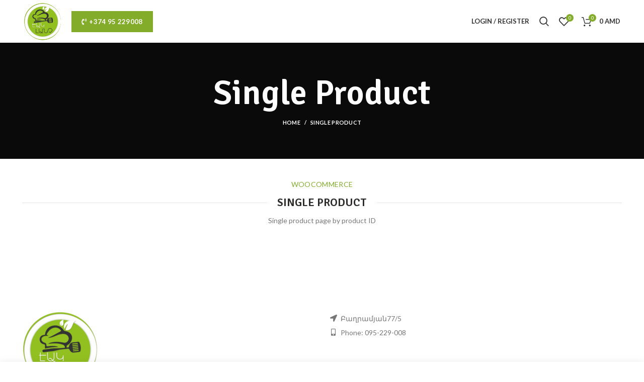

--- FILE ---
content_type: text/html; charset=UTF-8
request_url: https://lunch.eak.am/single-product/
body_size: 14188
content:
<!DOCTYPE html>
<html lang="hy-AM">
<head>
	<meta charset="UTF-8">
	<meta name="viewport" content="width=device-width, initial-scale=1.0, maximum-scale=1.0, user-scalable=no">
	<link rel="profile" href="http://gmpg.org/xfn/11">
	<link rel="pingback" href="https://lunch.eak.am/xmlrpc.php">

	<title>Single Product &#8211; Lunch Eak</title>
<meta name='robots' content='max-image-preview:large' />
<link rel="alternate" hreflang="hy" href="https://lunch.eak.am/single-product/" />
<link rel='dns-prefetch' href='//fonts.googleapis.com' />
<link rel="alternate" type="application/rss+xml" title="Lunch Eak &raquo; Feed" href="https://lunch.eak.am/feed/" />
<link rel="alternate" type="application/rss+xml" title="Lunch Eak &raquo; Comments Feed" href="https://lunch.eak.am/comments/feed/" />
<link rel="alternate" title="oEmbed (JSON)" type="application/json+oembed" href="https://lunch.eak.am/wp-json/oembed/1.0/embed?url=https%3A%2F%2Flunch.eak.am%2Fsingle-product%2F" />
<link rel="alternate" title="oEmbed (XML)" type="text/xml+oembed" href="https://lunch.eak.am/wp-json/oembed/1.0/embed?url=https%3A%2F%2Flunch.eak.am%2Fsingle-product%2F&#038;format=xml" />
<style id='wp-img-auto-sizes-contain-inline-css' type='text/css'>
img:is([sizes=auto i],[sizes^="auto," i]){contain-intrinsic-size:3000px 1500px}
/*# sourceURL=wp-img-auto-sizes-contain-inline-css */
</style>
<link rel='stylesheet' id='wp-block-library-css' href='https://lunch.eak.am/wp-includes/css/dist/block-library/style.min.css?ver=6.9' type='text/css' media='all' />
<style id='global-styles-inline-css' type='text/css'>
:root{--wp--preset--aspect-ratio--square: 1;--wp--preset--aspect-ratio--4-3: 4/3;--wp--preset--aspect-ratio--3-4: 3/4;--wp--preset--aspect-ratio--3-2: 3/2;--wp--preset--aspect-ratio--2-3: 2/3;--wp--preset--aspect-ratio--16-9: 16/9;--wp--preset--aspect-ratio--9-16: 9/16;--wp--preset--color--black: #000000;--wp--preset--color--cyan-bluish-gray: #abb8c3;--wp--preset--color--white: #ffffff;--wp--preset--color--pale-pink: #f78da7;--wp--preset--color--vivid-red: #cf2e2e;--wp--preset--color--luminous-vivid-orange: #ff6900;--wp--preset--color--luminous-vivid-amber: #fcb900;--wp--preset--color--light-green-cyan: #7bdcb5;--wp--preset--color--vivid-green-cyan: #00d084;--wp--preset--color--pale-cyan-blue: #8ed1fc;--wp--preset--color--vivid-cyan-blue: #0693e3;--wp--preset--color--vivid-purple: #9b51e0;--wp--preset--gradient--vivid-cyan-blue-to-vivid-purple: linear-gradient(135deg,rgb(6,147,227) 0%,rgb(155,81,224) 100%);--wp--preset--gradient--light-green-cyan-to-vivid-green-cyan: linear-gradient(135deg,rgb(122,220,180) 0%,rgb(0,208,130) 100%);--wp--preset--gradient--luminous-vivid-amber-to-luminous-vivid-orange: linear-gradient(135deg,rgb(252,185,0) 0%,rgb(255,105,0) 100%);--wp--preset--gradient--luminous-vivid-orange-to-vivid-red: linear-gradient(135deg,rgb(255,105,0) 0%,rgb(207,46,46) 100%);--wp--preset--gradient--very-light-gray-to-cyan-bluish-gray: linear-gradient(135deg,rgb(238,238,238) 0%,rgb(169,184,195) 100%);--wp--preset--gradient--cool-to-warm-spectrum: linear-gradient(135deg,rgb(74,234,220) 0%,rgb(151,120,209) 20%,rgb(207,42,186) 40%,rgb(238,44,130) 60%,rgb(251,105,98) 80%,rgb(254,248,76) 100%);--wp--preset--gradient--blush-light-purple: linear-gradient(135deg,rgb(255,206,236) 0%,rgb(152,150,240) 100%);--wp--preset--gradient--blush-bordeaux: linear-gradient(135deg,rgb(254,205,165) 0%,rgb(254,45,45) 50%,rgb(107,0,62) 100%);--wp--preset--gradient--luminous-dusk: linear-gradient(135deg,rgb(255,203,112) 0%,rgb(199,81,192) 50%,rgb(65,88,208) 100%);--wp--preset--gradient--pale-ocean: linear-gradient(135deg,rgb(255,245,203) 0%,rgb(182,227,212) 50%,rgb(51,167,181) 100%);--wp--preset--gradient--electric-grass: linear-gradient(135deg,rgb(202,248,128) 0%,rgb(113,206,126) 100%);--wp--preset--gradient--midnight: linear-gradient(135deg,rgb(2,3,129) 0%,rgb(40,116,252) 100%);--wp--preset--font-size--small: 13px;--wp--preset--font-size--medium: 20px;--wp--preset--font-size--large: 36px;--wp--preset--font-size--x-large: 42px;--wp--preset--spacing--20: 0.44rem;--wp--preset--spacing--30: 0.67rem;--wp--preset--spacing--40: 1rem;--wp--preset--spacing--50: 1.5rem;--wp--preset--spacing--60: 2.25rem;--wp--preset--spacing--70: 3.38rem;--wp--preset--spacing--80: 5.06rem;--wp--preset--shadow--natural: 6px 6px 9px rgba(0, 0, 0, 0.2);--wp--preset--shadow--deep: 12px 12px 50px rgba(0, 0, 0, 0.4);--wp--preset--shadow--sharp: 6px 6px 0px rgba(0, 0, 0, 0.2);--wp--preset--shadow--outlined: 6px 6px 0px -3px rgb(255, 255, 255), 6px 6px rgb(0, 0, 0);--wp--preset--shadow--crisp: 6px 6px 0px rgb(0, 0, 0);}:where(.is-layout-flex){gap: 0.5em;}:where(.is-layout-grid){gap: 0.5em;}body .is-layout-flex{display: flex;}.is-layout-flex{flex-wrap: wrap;align-items: center;}.is-layout-flex > :is(*, div){margin: 0;}body .is-layout-grid{display: grid;}.is-layout-grid > :is(*, div){margin: 0;}:where(.wp-block-columns.is-layout-flex){gap: 2em;}:where(.wp-block-columns.is-layout-grid){gap: 2em;}:where(.wp-block-post-template.is-layout-flex){gap: 1.25em;}:where(.wp-block-post-template.is-layout-grid){gap: 1.25em;}.has-black-color{color: var(--wp--preset--color--black) !important;}.has-cyan-bluish-gray-color{color: var(--wp--preset--color--cyan-bluish-gray) !important;}.has-white-color{color: var(--wp--preset--color--white) !important;}.has-pale-pink-color{color: var(--wp--preset--color--pale-pink) !important;}.has-vivid-red-color{color: var(--wp--preset--color--vivid-red) !important;}.has-luminous-vivid-orange-color{color: var(--wp--preset--color--luminous-vivid-orange) !important;}.has-luminous-vivid-amber-color{color: var(--wp--preset--color--luminous-vivid-amber) !important;}.has-light-green-cyan-color{color: var(--wp--preset--color--light-green-cyan) !important;}.has-vivid-green-cyan-color{color: var(--wp--preset--color--vivid-green-cyan) !important;}.has-pale-cyan-blue-color{color: var(--wp--preset--color--pale-cyan-blue) !important;}.has-vivid-cyan-blue-color{color: var(--wp--preset--color--vivid-cyan-blue) !important;}.has-vivid-purple-color{color: var(--wp--preset--color--vivid-purple) !important;}.has-black-background-color{background-color: var(--wp--preset--color--black) !important;}.has-cyan-bluish-gray-background-color{background-color: var(--wp--preset--color--cyan-bluish-gray) !important;}.has-white-background-color{background-color: var(--wp--preset--color--white) !important;}.has-pale-pink-background-color{background-color: var(--wp--preset--color--pale-pink) !important;}.has-vivid-red-background-color{background-color: var(--wp--preset--color--vivid-red) !important;}.has-luminous-vivid-orange-background-color{background-color: var(--wp--preset--color--luminous-vivid-orange) !important;}.has-luminous-vivid-amber-background-color{background-color: var(--wp--preset--color--luminous-vivid-amber) !important;}.has-light-green-cyan-background-color{background-color: var(--wp--preset--color--light-green-cyan) !important;}.has-vivid-green-cyan-background-color{background-color: var(--wp--preset--color--vivid-green-cyan) !important;}.has-pale-cyan-blue-background-color{background-color: var(--wp--preset--color--pale-cyan-blue) !important;}.has-vivid-cyan-blue-background-color{background-color: var(--wp--preset--color--vivid-cyan-blue) !important;}.has-vivid-purple-background-color{background-color: var(--wp--preset--color--vivid-purple) !important;}.has-black-border-color{border-color: var(--wp--preset--color--black) !important;}.has-cyan-bluish-gray-border-color{border-color: var(--wp--preset--color--cyan-bluish-gray) !important;}.has-white-border-color{border-color: var(--wp--preset--color--white) !important;}.has-pale-pink-border-color{border-color: var(--wp--preset--color--pale-pink) !important;}.has-vivid-red-border-color{border-color: var(--wp--preset--color--vivid-red) !important;}.has-luminous-vivid-orange-border-color{border-color: var(--wp--preset--color--luminous-vivid-orange) !important;}.has-luminous-vivid-amber-border-color{border-color: var(--wp--preset--color--luminous-vivid-amber) !important;}.has-light-green-cyan-border-color{border-color: var(--wp--preset--color--light-green-cyan) !important;}.has-vivid-green-cyan-border-color{border-color: var(--wp--preset--color--vivid-green-cyan) !important;}.has-pale-cyan-blue-border-color{border-color: var(--wp--preset--color--pale-cyan-blue) !important;}.has-vivid-cyan-blue-border-color{border-color: var(--wp--preset--color--vivid-cyan-blue) !important;}.has-vivid-purple-border-color{border-color: var(--wp--preset--color--vivid-purple) !important;}.has-vivid-cyan-blue-to-vivid-purple-gradient-background{background: var(--wp--preset--gradient--vivid-cyan-blue-to-vivid-purple) !important;}.has-light-green-cyan-to-vivid-green-cyan-gradient-background{background: var(--wp--preset--gradient--light-green-cyan-to-vivid-green-cyan) !important;}.has-luminous-vivid-amber-to-luminous-vivid-orange-gradient-background{background: var(--wp--preset--gradient--luminous-vivid-amber-to-luminous-vivid-orange) !important;}.has-luminous-vivid-orange-to-vivid-red-gradient-background{background: var(--wp--preset--gradient--luminous-vivid-orange-to-vivid-red) !important;}.has-very-light-gray-to-cyan-bluish-gray-gradient-background{background: var(--wp--preset--gradient--very-light-gray-to-cyan-bluish-gray) !important;}.has-cool-to-warm-spectrum-gradient-background{background: var(--wp--preset--gradient--cool-to-warm-spectrum) !important;}.has-blush-light-purple-gradient-background{background: var(--wp--preset--gradient--blush-light-purple) !important;}.has-blush-bordeaux-gradient-background{background: var(--wp--preset--gradient--blush-bordeaux) !important;}.has-luminous-dusk-gradient-background{background: var(--wp--preset--gradient--luminous-dusk) !important;}.has-pale-ocean-gradient-background{background: var(--wp--preset--gradient--pale-ocean) !important;}.has-electric-grass-gradient-background{background: var(--wp--preset--gradient--electric-grass) !important;}.has-midnight-gradient-background{background: var(--wp--preset--gradient--midnight) !important;}.has-small-font-size{font-size: var(--wp--preset--font-size--small) !important;}.has-medium-font-size{font-size: var(--wp--preset--font-size--medium) !important;}.has-large-font-size{font-size: var(--wp--preset--font-size--large) !important;}.has-x-large-font-size{font-size: var(--wp--preset--font-size--x-large) !important;}
/*# sourceURL=global-styles-inline-css */
</style>

<style id='classic-theme-styles-inline-css' type='text/css'>
/*! This file is auto-generated */
.wp-block-button__link{color:#fff;background-color:#32373c;border-radius:9999px;box-shadow:none;text-decoration:none;padding:calc(.667em + 2px) calc(1.333em + 2px);font-size:1.125em}.wp-block-file__button{background:#32373c;color:#fff;text-decoration:none}
/*# sourceURL=/wp-includes/css/classic-themes.min.css */
</style>
<link rel='stylesheet' id='image-hover-effects-css-css' href='https://lunch.eak.am/wp-content/plugins/mega-addons-for-visual-composer/css/ihover.css?ver=6.9' type='text/css' media='all' />
<link rel='stylesheet' id='style-css-css' href='https://lunch.eak.am/wp-content/plugins/mega-addons-for-visual-composer/css/style.css?ver=6.9' type='text/css' media='all' />
<link rel='stylesheet' id='font-awesome-latest-css' href='https://lunch.eak.am/wp-content/plugins/mega-addons-for-visual-composer/css/font-awesome/css/all.css?ver=6.9' type='text/css' media='all' />
<style id='woocommerce-inline-inline-css' type='text/css'>
.woocommerce form .form-row .required { visibility: visible; }
/*# sourceURL=woocommerce-inline-inline-css */
</style>
<link rel='stylesheet' id='wpml-tm-admin-bar-css' href='https://lunch.eak.am/wp-content/plugins/wpml-translation-management/res/css/admin-bar-style.css?ver=2.9.11' type='text/css' media='all' />
<link rel='stylesheet' id='js_composer_front-css' href='https://lunch.eak.am/wp-content/plugins/js_composer/assets/css/js_composer.min.css?ver=7.4' type='text/css' media='all' />
<link rel='stylesheet' id='bootstrap-css' href='https://lunch.eak.am/wp-content/themes/woodmart/css/bootstrap.min.css?ver=5.3.6' type='text/css' media='all' />
<link rel='stylesheet' id='woodmart-style-css' href='https://lunch.eak.am/wp-content/themes/woodmart/style.min.css?ver=5.3.6' type='text/css' media='all' />
<link rel='stylesheet' id='xts-style-header_973323-css' href='https://lunch.eak.am/wp-content/uploads/2024/02/xts-header_973323-1707557307.css?ver=5.3.6' type='text/css' media='all' />
<link rel='stylesheet' id='xts-style-theme_settings_default-css' href='https://lunch.eak.am/wp-content/uploads/2026/01/xts-theme_settings_default-1767794308.css?ver=5.3.6' type='text/css' media='all' />
<link rel='stylesheet' id='child-style-css' href='https://lunch.eak.am/wp-content/themes/woodmart-child/style.css?ver=5.3.6' type='text/css' media='all' />
<link rel='stylesheet' id='xts-google-fonts-css' href='//fonts.googleapis.com/css?family=Lato%3A100%2C100italic%2C300%2C300italic%2C400%2C400italic%2C700%2C700italic%2C900%2C900italic%7CSignika%3A300%2C400%2C500%2C600%2C700&#038;ver=5.3.6' type='text/css' media='all' />
<link rel='stylesheet' id='call-now-button-modern-style-css' href='https://lunch.eak.am/wp-content/plugins/call-now-button/resources/style/modern.css?ver=1.4.2' type='text/css' media='all' />
<script type="text/template" id="tmpl-variation-template">
	<div class="woocommerce-variation-description">{{{ data.variation.variation_description }}}</div>
	<div class="woocommerce-variation-price">{{{ data.variation.price_html }}}</div>
	<div class="woocommerce-variation-availability">{{{ data.variation.availability_html }}}</div>
</script>
<script type="text/template" id="tmpl-unavailable-variation-template">
	<p>Sorry, this product is unavailable. Please choose a different combination.</p>
</script>
<script type="text/javascript" src="https://lunch.eak.am/wp-includes/js/jquery/jquery.min.js?ver=3.7.1" id="jquery-core-js"></script>
<script type="text/javascript" src="https://lunch.eak.am/wp-includes/js/jquery/jquery-migrate.min.js?ver=3.4.1" id="jquery-migrate-js"></script>
<script type="text/javascript" src="https://lunch.eak.am/wp-content/plugins/woocommerce/assets/js/jquery-blockui/jquery.blockUI.min.js?ver=2.7.0-wc.7.7.2" id="jquery-blockui-js"></script>
<script type="text/javascript" id="wc-add-to-cart-js-extra">
/* <![CDATA[ */
var wc_add_to_cart_params = {"ajax_url":"/wp-admin/admin-ajax.php","wc_ajax_url":"/?wc-ajax=%%endpoint%%","i18n_view_cart":"\u0534\u056b\u057f\u0565\u056c \u0566\u0561\u0574\u0562\u0575\u0578\u0582\u0572","cart_url":"https://lunch.eak.am/cart/","is_cart":"","cart_redirect_after_add":"no"};
//# sourceURL=wc-add-to-cart-js-extra
/* ]]> */
</script>
<script type="text/javascript" src="https://lunch.eak.am/wp-content/plugins/woocommerce/assets/js/frontend/add-to-cart.min.js?ver=7.7.2" id="wc-add-to-cart-js"></script>
<script type="text/javascript" src="https://lunch.eak.am/wp-content/plugins/js_composer/assets/js/vendors/woocommerce-add-to-cart.js?ver=7.4" id="vc_woocommerce-add-to-cart-js-js"></script>
<script type="text/javascript" src="https://lunch.eak.am/wp-content/themes/woodmart/js/device.min.js?ver=5.3.6" id="woodmart-device-js"></script>
<script></script><link rel="https://api.w.org/" href="https://lunch.eak.am/wp-json/" /><link rel="alternate" title="JSON" type="application/json" href="https://lunch.eak.am/wp-json/wp/v2/pages/815" /><link rel="EditURI" type="application/rsd+xml" title="RSD" href="https://lunch.eak.am/xmlrpc.php?rsd" />
<meta name="generator" content="WordPress 6.9" />
<meta name="generator" content="WooCommerce 7.7.2" />
<link rel="canonical" href="https://lunch.eak.am/single-product/" />
<link rel='shortlink' href='https://lunch.eak.am/?p=815' />
<meta name="generator" content="WPML ver:4.3.19 stt:24,45;" />
<meta name="theme-color" content="">	<noscript><style>.woocommerce-product-gallery{ opacity: 1 !important; }</style></noscript>
	<meta name="generator" content="Powered by WPBakery Page Builder - drag and drop page builder for WordPress."/>
<meta name="generator" content="Powered by Slider Revolution 6.6.20 - responsive, Mobile-Friendly Slider Plugin for WordPress with comfortable drag and drop interface." />
<link rel="icon" href="https://lunch.eak.am/wp-content/uploads/2023/03/cropped-326742881_1815913875442719_4719152061822650204_n-32x32.png" sizes="32x32" />
<link rel="icon" href="https://lunch.eak.am/wp-content/uploads/2023/03/cropped-326742881_1815913875442719_4719152061822650204_n-192x192.png" sizes="192x192" />
<link rel="apple-touch-icon" href="https://lunch.eak.am/wp-content/uploads/2023/03/cropped-326742881_1815913875442719_4719152061822650204_n-180x180.png" />
<meta name="msapplication-TileImage" content="https://lunch.eak.am/wp-content/uploads/2023/03/cropped-326742881_1815913875442719_4719152061822650204_n-270x270.png" />
<script>function setREVStartSize(e){
			//window.requestAnimationFrame(function() {
				window.RSIW = window.RSIW===undefined ? window.innerWidth : window.RSIW;
				window.RSIH = window.RSIH===undefined ? window.innerHeight : window.RSIH;
				try {
					var pw = document.getElementById(e.c).parentNode.offsetWidth,
						newh;
					pw = pw===0 || isNaN(pw) || (e.l=="fullwidth" || e.layout=="fullwidth") ? window.RSIW : pw;
					e.tabw = e.tabw===undefined ? 0 : parseInt(e.tabw);
					e.thumbw = e.thumbw===undefined ? 0 : parseInt(e.thumbw);
					e.tabh = e.tabh===undefined ? 0 : parseInt(e.tabh);
					e.thumbh = e.thumbh===undefined ? 0 : parseInt(e.thumbh);
					e.tabhide = e.tabhide===undefined ? 0 : parseInt(e.tabhide);
					e.thumbhide = e.thumbhide===undefined ? 0 : parseInt(e.thumbhide);
					e.mh = e.mh===undefined || e.mh=="" || e.mh==="auto" ? 0 : parseInt(e.mh,0);
					if(e.layout==="fullscreen" || e.l==="fullscreen")
						newh = Math.max(e.mh,window.RSIH);
					else{
						e.gw = Array.isArray(e.gw) ? e.gw : [e.gw];
						for (var i in e.rl) if (e.gw[i]===undefined || e.gw[i]===0) e.gw[i] = e.gw[i-1];
						e.gh = e.el===undefined || e.el==="" || (Array.isArray(e.el) && e.el.length==0)? e.gh : e.el;
						e.gh = Array.isArray(e.gh) ? e.gh : [e.gh];
						for (var i in e.rl) if (e.gh[i]===undefined || e.gh[i]===0) e.gh[i] = e.gh[i-1];
											
						var nl = new Array(e.rl.length),
							ix = 0,
							sl;
						e.tabw = e.tabhide>=pw ? 0 : e.tabw;
						e.thumbw = e.thumbhide>=pw ? 0 : e.thumbw;
						e.tabh = e.tabhide>=pw ? 0 : e.tabh;
						e.thumbh = e.thumbhide>=pw ? 0 : e.thumbh;
						for (var i in e.rl) nl[i] = e.rl[i]<window.RSIW ? 0 : e.rl[i];
						sl = nl[0];
						for (var i in nl) if (sl>nl[i] && nl[i]>0) { sl = nl[i]; ix=i;}
						var m = pw>(e.gw[ix]+e.tabw+e.thumbw) ? 1 : (pw-(e.tabw+e.thumbw)) / (e.gw[ix]);
						newh =  (e.gh[ix] * m) + (e.tabh + e.thumbh);
					}
					var el = document.getElementById(e.c);
					if (el!==null && el) el.style.height = newh+"px";
					el = document.getElementById(e.c+"_wrapper");
					if (el!==null && el) {
						el.style.height = newh+"px";
						el.style.display = "block";
					}
				} catch(e){
					console.log("Failure at Presize of Slider:" + e)
				}
			//});
		  };</script>
		<style type="text/css" id="wp-custom-css">
			/* .whb-column.whb-col-left.whb-visible-lg {
    display: none;
} */
.product-tabs-wrapper {
    display: none;
}
p#billing_company_field {
    display: none;
}
p#billing_postcode_field {
    display: none;
}
p#billing_country_field {
    display: none;
}

p#billing_state_field {
    display: none;
}
		</style>
		<style>		
		
		</style><style type="text/css" data-type="vc_shortcodes-custom-css">.vc_custom_1489055144274{margin-bottom: 50px !important;}.vc_custom_1474542040110{margin-bottom: 80px !important;}</style><noscript><style> .wpb_animate_when_almost_visible { opacity: 1; }</style></noscript><link rel='stylesheet' id='vc_font_awesome_5_shims-css' href='https://lunch.eak.am/wp-content/plugins/js_composer/assets/lib/bower/font-awesome/css/v4-shims.min.css?ver=7.4' type='text/css' media='all' />
<link rel='stylesheet' id='vc_font_awesome_5-css' href='https://lunch.eak.am/wp-content/plugins/js_composer/assets/lib/bower/font-awesome/css/all.min.css?ver=7.4' type='text/css' media='all' />
<link rel='stylesheet' id='rs-plugin-settings-css' href='https://lunch.eak.am/wp-content/plugins/revslider/public/assets/css/rs6.css?ver=6.6.20' type='text/css' media='all' />
<style id='rs-plugin-settings-inline-css' type='text/css'>
#rs-demo-id {}
/*# sourceURL=rs-plugin-settings-inline-css */
</style>
</head>

<body class="wp-singular page-template-default page page-id-815 wp-custom-logo wp-theme-woodmart wp-child-theme-woodmart-child theme-woodmart woocommerce-no-js wrapper-full-width form-style-rounded form-border-width-2 categories-accordion-on woodmart-ajax-shop-on offcanvas-sidebar-mobile offcanvas-sidebar-tablet notifications-sticky btns-default-rounded btns-default-dark btns-default-hover-dark btns-shop-rounded btns-shop-light btns-shop-hover-light btns-accent-rounded btns-accent-light btns-accent-hover-light wpb-js-composer js-comp-ver-7.4 vc_responsive">

	
		
	<div class="website-wrapper">

		
			<!-- HEADER -->
							<header class="whb-header whb-full-width whb-sticky-shadow whb-scroll-stick whb-sticky-real">
					<div class="whb-main-header">
	
<div class="whb-row whb-general-header whb-sticky-row whb-without-bg whb-without-border whb-color-dark whb-flex-equal-sides">
	<div class="container">
		<div class="whb-flex-row whb-general-header-inner">
			<div class="whb-column whb-col-left whb-visible-lg">
	<div class="site-logo">
	<div class="woodmart-logo-wrap switch-logo-enable">
		<a href="https://lunch.eak.am/" class="woodmart-logo woodmart-main-logo" rel="home">
			<img src="https://lunch.eak.am/wp-content/uploads/2023/03/Logoս.png" alt="Lunch Eak" style="max-width: 205px;" />		</a>
								<a href="https://lunch.eak.am/" class="woodmart-logo woodmart-sticky-logo" rel="home">
				<img src="https://lunch.eak.am/wp-content/uploads/2023/03/Logoս.png" alt="Lunch Eak" style="max-width: 205px;" />			</a>
			</div>
</div>
<div id="wd-6973f21822bd4" class="woodmart-button-wrapper text-left"><a href="tel:+374 95 229008" title="" class="btn btn-color-primary btn-style-default btn-shape-rectangle btn-size-default btn-icon-pos-left">+374 95 229008<span class="wd-btn-icon"><i class="fas fa-phone-volume"></i></span></a></div></div>
<div class="whb-column whb-col-center whb-visible-lg whb-empty-column">
	</div>
<div class="whb-column whb-col-right whb-visible-lg">
	<div class="woodmart-header-links woodmart-navigation menu-simple-dropdown wd-tools-element item-event-hover  my-account-with-text login-side-opener">
			<a href="https://lunch.eak.am/my-account/" title="ԻՄ ՀԱՇԻՎԸ">
			<span class="wd-tools-icon">
							</span>
			<span class="wd-tools-text">
				Login / Register			</span>
		</a>
		
			</div>
<div class="whb-search search-button wd-tools-element" title="Search">
	<a href="#">
		<span class="search-button-icon wd-tools-icon">
					</span>
	</a>
	</div>

<div class="woodmart-wishlist-info-widget wd-tools-element wd-style-icon with-product-count" title="My Wishlist">
	<a href="https://lunch.eak.am/single-product/">
		<span class="wishlist-icon wd-tools-icon">
			
							<span class="wishlist-count wd-tools-count">
					0				</span>
					</span>
		<span class="wishlist-label wd-tools-text">
			Wishlist		</span>
	</a>
</div>

<div class="woodmart-shopping-cart wd-tools-element woodmart-cart-design-2 cart-widget-opener">
	<a href="https://lunch.eak.am/cart/" title="Զամբյուղ">
		<span class="woodmart-cart-icon wd-tools-icon">
						
										<span class="woodmart-cart-number">0 <span>items</span></span>
							</span>
		<span class="woodmart-cart-totals wd-tools-text">
			
			<span class="subtotal-divider">/</span>
						<span class="woodmart-cart-subtotal"><span class="woocommerce-Price-amount amount"><bdi>0&nbsp;<span class="woocommerce-Price-currencySymbol">AMD</span></bdi></span></span>
				</span>
	</a>
	</div>
</div>
<div class="whb-column whb-mobile-left whb-hidden-lg">
	<div class="woodmart-burger-icon wd-tools-element mobile-nav-icon whb-mobile-nav-icon wd-style-text">
	<a href="#">
					<span class="woodmart-burger wd-tools-icon"></span>
				<span class="woodmart-burger-label wd-tools-text">Menu</span>
	</a>
</div><!--END MOBILE-NAV-ICON--></div>
<div class="whb-column whb-mobile-center whb-hidden-lg">
	<div class="site-logo">
	<div class="woodmart-logo-wrap switch-logo-enable">
		<a href="https://lunch.eak.am/" class="woodmart-logo woodmart-main-logo" rel="home">
			<img src="https://lunch.eak.am/wp-content/uploads/2023/03/Logoս.png" alt="Lunch Eak" style="max-width: 179px;" />		</a>
								<a href="https://lunch.eak.am/" class="woodmart-logo woodmart-sticky-logo" rel="home">
				<img src="https://lunch.eak.am/wp-content/uploads/2023/03/Logoս.png" alt="Lunch Eak" style="max-width: 179px;" />			</a>
			</div>
</div>
</div>
<div class="whb-column whb-mobile-right whb-hidden-lg">
	
<div class="woodmart-shopping-cart wd-tools-element woodmart-cart-design-5 cart-widget-opener">
	<a href="https://lunch.eak.am/cart/" title="Զամբյուղ">
		<span class="woodmart-cart-icon wd-tools-icon">
						
										<span class="woodmart-cart-number">0 <span>items</span></span>
							</span>
		<span class="woodmart-cart-totals wd-tools-text">
			
			<span class="subtotal-divider">/</span>
						<span class="woodmart-cart-subtotal"><span class="woocommerce-Price-amount amount"><bdi>0&nbsp;<span class="woocommerce-Price-currencySymbol">AMD</span></bdi></span></span>
				</span>
	</a>
	</div>
</div>
		</div>
	</div>
</div>
</div>
				</header><!--END MAIN HEADER-->
			
								<div class="main-page-wrapper">
		
						<div class="page-title page-title-default title-size-default title-design-centered color-scheme-light" style="">
					<div class="container">
						<header class="entry-header">
																								<h1 class="entry-title">Single Product</h1>								<div class="breadcrumbs" xmlns:v="http://rdf.data-vocabulary.org/#"><a href="https://lunch.eak.am/" rel="v:url" property="v:title">Home</a> &raquo; <span class="current">Single Product</span></div><!-- .breadcrumbs -->													</header><!-- .entry-header -->
					</div>
				</div>
			<script>var woodmart_wpml_js_data = {"languages":{"hy":{"code":"hy","id":"24","native_name":"\u0540\u0561\u0575\u0565\u0580\u0565\u0576","major":"0","active":"1","default_locale":"hy_AM","encode_url":"0","tag":"hy","missing":0,"translated_name":"\u0540\u0561\u0575\u0565\u0580\u0565\u0576","url":"https:\/\/lunch.eak.am\/single-product\/","country_flag_url":"https:\/\/lunch.eak.am\/wp-content\/plugins\/sitepress-multilingual-cms\/res\/flags\/hy.png","language_code":"hy"}}}</script>
		<!-- MAIN CONTENT AREA -->
				<div class="container">
			<div class="row content-layout-wrapper align-items-start">
		
		


<div class="site-content col-lg-12 col-12 col-md-12" role="main">

								<article id="post-815" class="post-815 page type-page status-publish hentry">

					<div class="entry-content">
						<div class="wpb-content-wrapper"><div class="vc_row wpb_row vc_row-fluid vc_custom_1489055144274"><div class="wpb_column vc_column_container vc_col-sm-12"><div class="vc_column-inner"><div class="wpb_wrapper">		
		<div id="wd-6973f2182ce80" class="title-wrapper  woodmart-title-color-primary woodmart-title-style-bordered woodmart-title-width-100 text-center woodmart-title-size-default vc_custom_1474542040110">
							<div class="title-subtitle  font-default subtitle-style-default woodmart-font-weight-">WOOCOMMERCE</div>
						
			<div class="liner-continer">
				<span class="left-line"></span>
				<h4 class="woodmart-title-container title  woodmart-font-weight-" ><strong>SINGLE PRODUCT</strong></h4>								<span class="right-line"></span>
			</div>
			
							<div class="title-after_title">Single product page by product ID</div>
						
					</div>
		
		<div class="woocommerce"></div></div></div></div></div>
</div>											</div>

					
				</article><!-- #post -->

				
		
</div><!-- .site-content -->



			</div><!-- .main-page-wrapper --> 
			</div> <!-- end row -->
	</div> <!-- end container -->
				<div class="woodmart-prefooter">
			<div class="container">
				<div class="vc_row wpb_row vc_row-fluid"><div class="wpb_column vc_column_container vc_col-sm-6"><div class="vc_column-inner"><div class="wpb_wrapper">
	<div  class="wpb_single_image wpb_content_element vc_align_left">
		
		<figure class="wpb_wrapper vc_figure">
			<div class="vc_single_image-wrapper   vc_box_border_grey"><img width="150" height="150" src="[data-uri]" class="vc_single_image-img attachment-thumbnail woodmart-lazy-load woodmart-lazy-fade" alt="" title="326742881_1815913875442719_4719152061822650204_n" decoding="async" loading="lazy" srcset="" sizes="auto, (max-width: 150px) 100vw, 150px" data-wood-src="https://lunch.eak.am/wp-content/uploads/2023/03/326742881_1815913875442719_4719152061822650204_n-150x150.png" data-srcset="https://lunch.eak.am/wp-content/uploads/2023/03/326742881_1815913875442719_4719152061822650204_n-150x150.png 150w, https://lunch.eak.am/wp-content/uploads/2023/03/326742881_1815913875442719_4719152061822650204_n-600x600.png 600w, https://lunch.eak.am/wp-content/uploads/2023/03/326742881_1815913875442719_4719152061822650204_n-100x100.png 100w, https://lunch.eak.am/wp-content/uploads/2023/03/326742881_1815913875442719_4719152061822650204_n-1200x1200.png 1200w, https://lunch.eak.am/wp-content/uploads/2023/03/326742881_1815913875442719_4719152061822650204_n-300x300.png 300w, https://lunch.eak.am/wp-content/uploads/2023/03/326742881_1815913875442719_4719152061822650204_n-1024x1024.png 1024w, https://lunch.eak.am/wp-content/uploads/2023/03/326742881_1815913875442719_4719152061822650204_n-768x768.png 768w, https://lunch.eak.am/wp-content/uploads/2023/03/326742881_1815913875442719_4719152061822650204_n-1536x1536.png 1536w, https://lunch.eak.am/wp-content/uploads/2023/03/326742881_1815913875442719_4719152061822650204_n.png 2048w" /></div>
		</figure>
	</div>
</div></div></div><div class="wpb_column vc_column_container vc_col-sm-6"><div class="vc_column-inner"><div class="wpb_wrapper">
	<div class="wpb_raw_code wpb_content_element wpb_raw_html" >
		<div class="wpb_wrapper">
			<div style="line-height: 2;"><i class="fa fa-location-arrow" style="width: 15px; text-align: center; margin-right: 4px;"></i> Բաղրամյան77/5<br>
<i class="fa fa-mobile" style="width: 15px; text-align: center; margin-right: 4px;"></i> Phone: 095-229-008<br>
		</div>
	</div>
</div></div></div></div><style data-type="vc_shortcodes-custom-css"></style>			</div>
		</div>
		
	<!-- FOOTER -->
			<footer class="footer-container color-scheme-dark">
	
										<div class="copyrights-wrapper copyrights-two-columns">
					<div class="container">
						<div class="min-footer">
							<div class="col-left reset-mb-10">
																	<small><strong>Lunch Eak</strong></a> <i class="fa fa-copyright"></i>  2024 CREATED BY <strong><span style="color: red;font-size: 12px"></span>ACWS</strong></small>															</div>
															<div class="col-right reset-mb-10">
									<img src="https://lunch.eak.am/wp-content/uploads/2023/03/payment-methods.webp" alt="payments">								</div>
													</div>
					</div>
				</div>
					</footer>
	</div> <!-- end wrapper -->
<div class="woodmart-close-side"></div>
			<div class="woodmart-search-full-screen">
									<span class="woodmart-close-search wd-cross-button">close</span>
								<form role="search" method="get" class="searchform  woodmart-ajax-search" action="https://lunch.eak.am/"  data-thumbnail="1" data-price="1" data-post_type="product" data-count="20" data-sku="0" data-symbols_count="3">
					<input type="text" class="s" placeholder="Search for products" value="" name="s" />
					<input type="hidden" name="post_type" value="product">
										<button type="submit" class="searchsubmit">
						Search											</button>
				<input type='hidden' name='lang' value='hy' /></form>
									<div class="search-info-text"><span>Start typing to see products you are looking for.</span></div>
													<div class="search-results-wrapper"><div class="woodmart-scroll"><div class="woodmart-search-results woodmart-scroll-content"></div></div><div class="woodmart-search-loader wd-fill"></div></div>
							</div>
		
		<script>
			window.RS_MODULES = window.RS_MODULES || {};
			window.RS_MODULES.modules = window.RS_MODULES.modules || {};
			window.RS_MODULES.waiting = window.RS_MODULES.waiting || [];
			window.RS_MODULES.defered = true;
			window.RS_MODULES.moduleWaiting = window.RS_MODULES.moduleWaiting || {};
			window.RS_MODULES.type = 'compiled';
		</script>
		<script type="speculationrules">
{"prefetch":[{"source":"document","where":{"and":[{"href_matches":"/*"},{"not":{"href_matches":["/wp-*.php","/wp-admin/*","/wp-content/uploads/*","/wp-content/*","/wp-content/plugins/*","/wp-content/themes/woodmart-child/*","/wp-content/themes/woodmart/*","/*\\?(.+)"]}},{"not":{"selector_matches":"a[rel~=\"nofollow\"]"}},{"not":{"selector_matches":".no-prefetch, .no-prefetch a"}}]},"eagerness":"conservative"}]}
</script>
<!-- Call Now Button 1.4.2 (https://callnowbutton.com) [renderer:modern]-->
<a aria-label="Call Now Button" href="tel:+37495229008" id="callnowbutton" class="call-now-button  cnb-zoom-100  cnb-zindex-10  cnb-single cnb-left cnb-displaymode cnb-displaymode-mobile-only" style="background-image:url([data-uri]); background-color:#00bb00;"><span>Call Now Button</span></a>	<script type="text/javascript">
		(function () {
			var c = document.body.className;
			c = c.replace(/woocommerce-no-js/, 'woocommerce-js');
			document.body.className = c;
		})();
	</script>
	<script type="text/javascript" src="https://lunch.eak.am/wp-content/plugins/revslider/public/assets/js/rbtools.min.js?ver=6.6.20" defer async id="tp-tools-js"></script>
<script type="text/javascript" src="https://lunch.eak.am/wp-content/plugins/revslider/public/assets/js/rs6.min.js?ver=6.6.20" defer async id="revmin-js"></script>
<script type="text/javascript" src="https://lunch.eak.am/wp-content/plugins/woocommerce/assets/js/zoom/jquery.zoom.min.js?ver=1.7.21-wc.7.7.2" id="zoom-js"></script>
<script type="text/javascript" id="wc-single-product-js-extra">
/* <![CDATA[ */
var wc_single_product_params = {"i18n_required_rating_text":"Please select a rating","review_rating_required":"yes","flexslider":{"rtl":false,"animation":"slide","smoothHeight":true,"directionNav":false,"controlNav":"thumbnails","slideshow":false,"animationSpeed":500,"animationLoop":false,"allowOneSlide":false},"zoom_enabled":"","zoom_options":[],"photoswipe_enabled":"","photoswipe_options":{"shareEl":false,"closeOnScroll":false,"history":false,"hideAnimationDuration":0,"showAnimationDuration":0},"flexslider_enabled":""};
//# sourceURL=wc-single-product-js-extra
/* ]]> */
</script>
<script type="text/javascript" src="https://lunch.eak.am/wp-content/plugins/woocommerce/assets/js/frontend/single-product.min.js?ver=7.7.2" id="wc-single-product-js"></script>
<script type="text/javascript" src="https://lunch.eak.am/wp-content/plugins/woocommerce/assets/js/js-cookie/js.cookie.min.js?ver=2.1.4-wc.7.7.2" id="js-cookie-js"></script>
<script type="text/javascript" id="woocommerce-js-extra">
/* <![CDATA[ */
var woocommerce_params = {"ajax_url":"/wp-admin/admin-ajax.php","wc_ajax_url":"/?wc-ajax=%%endpoint%%"};
//# sourceURL=woocommerce-js-extra
/* ]]> */
</script>
<script type="text/javascript" src="https://lunch.eak.am/wp-content/plugins/woocommerce/assets/js/frontend/woocommerce.min.js?ver=7.7.2" id="woocommerce-js"></script>
<script type="text/javascript" id="wc-cart-fragments-js-extra">
/* <![CDATA[ */
var wc_cart_fragments_params = {"ajax_url":"/wp-admin/admin-ajax.php","wc_ajax_url":"/?wc-ajax=%%endpoint%%","cart_hash_key":"wc_cart_hash_f6fb090e7762b4cd285a14a8e121adab-hy","fragment_name":"wc_fragments_f6fb090e7762b4cd285a14a8e121adab","request_timeout":"5000"};
//# sourceURL=wc-cart-fragments-js-extra
/* ]]> */
</script>
<script type="text/javascript" src="https://lunch.eak.am/wp-content/plugins/woocommerce/assets/js/frontend/cart-fragments.min.js?ver=7.7.2" id="wc-cart-fragments-js"></script>
<script type="text/javascript" src="https://lunch.eak.am/wp-content/plugins/woocommerce-multilingual/res/js/front-scripts.min.js?ver=4.10.2" id="wcml-front-scripts-js"></script>
<script type="text/javascript" id="cart-widget-js-extra">
/* <![CDATA[ */
var actions = {"is_lang_switched":"0","force_reset":"0"};
//# sourceURL=cart-widget-js-extra
/* ]]> */
</script>
<script type="text/javascript" src="https://lunch.eak.am/wp-content/plugins/woocommerce-multilingual/res/js/cart_widget.min.js?ver=4.10.2" id="cart-widget-js"></script>
<script type="text/javascript" src="https://lunch.eak.am/wp-content/plugins/js_composer/assets/js/dist/js_composer_front.min.js?ver=7.4" id="wpb_composer_front_js-js"></script>
<script type="text/javascript" src="https://lunch.eak.am/wp-includes/js/imagesloaded.min.js?ver=5.0.0" id="imagesloaded-js"></script>
<script type="text/javascript" src="https://lunch.eak.am/wp-content/themes/woodmart/js/owl.carousel.min.js?ver=5.3.6" id="woodmart-owl-carousel-js"></script>
<script type="text/javascript" src="https://lunch.eak.am/wp-content/themes/woodmart/js/jquery.tooltips.min.js?ver=5.3.6" id="woodmart-tooltips-js"></script>
<script type="text/javascript" src="https://lunch.eak.am/wp-content/themes/woodmart/js/jquery.magnific-popup.min.js?ver=5.3.6" id="woodmart-magnific-popup-js"></script>
<script type="text/javascript" src="https://lunch.eak.am/wp-content/themes/woodmart/js/waypoints.min.js?ver=5.3.6" id="woodmart-waypoints-js"></script>
<script type="text/javascript" src="https://lunch.eak.am/wp-content/themes/woodmart/js/jquery.nanoscroller.min.js?ver=5.3.6" id="woodmart-nanoscroller-js"></script>
<script type="text/javascript" id="woodmart-theme-js-extra">
/* <![CDATA[ */
var woodmart_settings = {"photoswipe_close_on_scroll":"1","woocommerce_ajax_add_to_cart":"yes","variation_gallery_storage_method":"new","elementor_no_gap":"enabled","adding_to_cart":"Processing","added_to_cart":"Product was successfully added to your cart.","continue_shopping":"Continue shopping","view_cart":"View Cart","go_to_checkout":"\u0534\u056b\u057f\u0565\u056c \u0566\u0561\u0574\u0562\u0575\u0578\u0582\u0572\u0568","loading":"Loading...","countdown_days":"days","countdown_hours":"hr","countdown_mins":"min","countdown_sec":"sc","cart_url":"https://lunch.eak.am/cart/","ajaxurl":"https://lunch.eak.am/wp-admin/admin-ajax.php","add_to_cart_action":"widget","added_popup":"no","categories_toggle":"yes","enable_popup":"no","popup_delay":"2000","popup_event":"time","popup_scroll":"1000","popup_pages":"0","promo_popup_hide_mobile":"yes","product_images_captions":"no","ajax_add_to_cart":"1","all_results":"View all results","product_gallery":{"images_slider":true,"thumbs_slider":{"enabled":true,"position":"bottom","items":{"desktop":4,"tablet_landscape":3,"tablet":4,"mobile":3,"vertical_items":3}}},"zoom_enable":"yes","ajax_scroll":"yes","ajax_scroll_class":".main-page-wrapper","ajax_scroll_offset":"100","infinit_scroll_offset":"300","product_slider_auto_height":"no","price_filter_action":"click","product_slider_autoplay":"","close":"Close (Esc)","share_fb":"Share on Facebook","pin_it":"Pin it","tweet":"Tweet","download_image":"Download image","cookies_version":"1","header_banner_version":"1","promo_version":"1","header_banner_close_btn":"1","header_banner_enabled":"","whb_header_clone":"\n    \u003Cdiv class=\"whb-sticky-header whb-clone whb-main-header \u003C%wrapperClasses%\u003E\"\u003E\n        \u003Cdiv class=\"\u003C%cloneClass%\u003E\"\u003E\n            \u003Cdiv class=\"container\"\u003E\n                \u003Cdiv class=\"whb-flex-row whb-general-header-inner\"\u003E\n                    \u003Cdiv class=\"whb-column whb-col-left whb-visible-lg\"\u003E\n                        \u003C%.site-logo%\u003E\n                    \u003C/div\u003E\n                    \u003Cdiv class=\"whb-column whb-col-center whb-visible-lg\"\u003E\n                        \u003C%.main-nav%\u003E\n                    \u003C/div\u003E\n                    \u003Cdiv class=\"whb-column whb-col-right whb-visible-lg\"\u003E\n                        \u003C%.woodmart-header-links%\u003E\n                        \u003C%.search-button:not(.mobile-search-icon)%\u003E\n\t\t\t\t\t\t\u003C%.woodmart-wishlist-info-widget%\u003E\n                        \u003C%.woodmart-compare-info-widget%\u003E\n                        \u003C%.woodmart-shopping-cart%\u003E\n                        \u003C%.full-screen-burger-icon%\u003E\n                    \u003C/div\u003E\n                    \u003C%.whb-mobile-left%\u003E\n                    \u003C%.whb-mobile-center%\u003E\n                    \u003C%.whb-mobile-right%\u003E\n                \u003C/div\u003E\n            \u003C/div\u003E\n        \u003C/div\u003E\n    \u003C/div\u003E\n","pjax_timeout":"5000","split_nav_fix":"","shop_filters_close":"no","woo_installed":"1","base_hover_mobile_click":"no","centered_gallery_start":"1","quickview_in_popup_fix":"","disable_nanoscroller":"enable","one_page_menu_offset":"150","hover_width_small":"1","is_multisite":"","current_blog_id":"1","swatches_scroll_top_desktop":"","swatches_scroll_top_mobile":"","lazy_loading_offset":"0","add_to_cart_action_timeout":"no","add_to_cart_action_timeout_number":"3","single_product_variations_price":"no","google_map_style_text":"Custom style","quick_shop":"yes","sticky_product_details_offset":"150","preloader_delay":"300","comment_images_upload_size_text":"Some files are too large. Allowed file size is 1 MB.","comment_images_count_text":"You can upload up to 3 images to your review.","comment_images_upload_mimes_text":"You are allowed to upload images only in png, jpeg formats.","comment_images_added_count_text":"Added %s image(s)","comment_images_upload_size":"1048576","comment_images_count":"3","comment_images_upload_mimes":{"jpg|jpeg|jpe":"image/jpeg","png":"image/png"},"home_url":"https://lunch.eak.am/","shop_url":"https://lunch.eak.am/shop/","age_verify":"no","age_verify_expires":"30","cart_redirect_after_add":"no","swatches_labels_name":"no","product_categories_placeholder":"Select a category","product_categories_no_results":"No matches found","cart_hash_key":"wc_cart_hash_f6fb090e7762b4cd285a14a8e121adab-hy","fragment_name":"wc_fragments_f6fb090e7762b4cd285a14a8e121adab"};
//# sourceURL=woodmart-theme-js-extra
/* ]]> */
</script>
<script type="text/javascript" src="https://lunch.eak.am/wp-content/themes/woodmart/js/functions.min.js?ver=5.3.6" id="woodmart-theme-js"></script>
<script type="text/javascript" src="https://lunch.eak.am/wp-includes/js/underscore.min.js?ver=1.13.7" id="underscore-js"></script>
<script type="text/javascript" id="wp-util-js-extra">
/* <![CDATA[ */
var _wpUtilSettings = {"ajax":{"url":"/wp-admin/admin-ajax.php"}};
//# sourceURL=wp-util-js-extra
/* ]]> */
</script>
<script type="text/javascript" src="https://lunch.eak.am/wp-includes/js/wp-util.min.js?ver=6.9" id="wp-util-js"></script>
<script type="text/javascript" id="wc-add-to-cart-variation-js-extra">
/* <![CDATA[ */
var wc_add_to_cart_variation_params = {"wc_ajax_url":"/?wc-ajax=%%endpoint%%","i18n_no_matching_variations_text":"Sorry, no products matched your selection. Please choose a different combination.","i18n_make_a_selection_text":"Please select some product options before adding this product to your cart.","i18n_unavailable_text":"Sorry, this product is unavailable. Please choose a different combination."};
//# sourceURL=wc-add-to-cart-variation-js-extra
/* ]]> */
</script>
<script type="text/javascript" src="https://lunch.eak.am/wp-content/plugins/woocommerce/assets/js/frontend/add-to-cart-variation.min.js?ver=7.7.2" id="wc-add-to-cart-variation-js"></script>
<script type="text/javascript" src="https://lunch.eak.am/wp-content/themes/woodmart/js/jquery.autocomplete.min.js?ver=5.3.6" id="woodmart-autocomplete-js"></script>
<script></script><div class="mobile-nav slide-from-left">			<div class="woodmart-search-form">
								<form role="search" method="get" class="searchform  woodmart-ajax-search" action="https://lunch.eak.am/"  data-thumbnail="1" data-price="1" data-post_type="product" data-count="20" data-sku="0" data-symbols_count="3">
					<input type="text" class="s" placeholder="Search for products" value="" name="s" />
					<input type="hidden" name="post_type" value="product">
										<button type="submit" class="searchsubmit">
						Search											</button>
				<input type='hidden' name='lang' value='hy' /></form>
													<div class="search-results-wrapper"><div class="woodmart-scroll"><div class="woodmart-search-results woodmart-scroll-content"></div></div><div class="woodmart-search-loader wd-fill"></div></div>
							</div>
							<div class="mobile-nav-tabs">
						<ul>
							<li class="mobile-tab-title mobile-pages-title active" data-menu="pages"><span>Menu</span></li>
							<li class="mobile-tab-title mobile-categories-title " data-menu="categories"><span>Categories</span></li>
						</ul>
					</div>
				<div class="mobile-menu-tab mobile-categories-menu "><div class="menu-categories-container"><ul id="menu-categories" class="site-mobile-menu"><li id="menu-item-7093" class="menu-item menu-item-type-taxonomy menu-item-object-product_cat menu-item-7093 item-level-0"><a href="https://lunch.eak.am/product-category/axcan/" class="woodmart-nav-link"><img src="https://lunch.eak.am/wp-content/uploads/2023/03/Տավարի-մսով-1200.webp" alt="Աղցաններ"  class="category-icon" /><span class="nav-link-text">Աղցաններ</span></a></li>
<li id="menu-item-7094" class="menu-item menu-item-type-taxonomy menu-item-object-product_cat menu-item-7094 item-level-0"><a href="https://lunch.eak.am/product-category/%d5%a1%d5%ba%d5%b8%d6%82%d6%80%d5%b6%d5%a5%d6%80/" class="woodmart-nav-link"><img src="https://lunch.eak.am/wp-content/uploads/2023/03/Հավով-և-սնկով-ապուր-1000.webp" alt="Ապուրներ"  class="category-icon" /><span class="nav-link-text">Ապուրներ</span></a></li>
<li id="menu-item-7095" class="menu-item menu-item-type-taxonomy menu-item-object-product_cat menu-item-7095 item-level-0"><a href="https://lunch.eak.am/product-category/%d5%a2%d5%b8%d6%82%d6%80%d5%a3%d5%a5%d6%80/" class="woodmart-nav-link"><img src="https://lunch.eak.am/wp-content/uploads/2023/03/բուրգեր-հավի-1050.webp" alt="Բուրգեր"  class="category-icon" /><span class="nav-link-text">Բուրգեր</span></a></li>
<li id="menu-item-7096" class="menu-item menu-item-type-taxonomy menu-item-object-product_cat menu-item-7096 item-level-0"><a href="https://lunch.eak.am/product-category/%d5%a8%d5%b4%d5%ba%d5%a5%d5%ac%d5%ab%d6%84%d5%b6%d5%a5%d6%80/" class="woodmart-nav-link"><img src="https://lunch.eak.am/wp-content/uploads/2023/03/կոմպոտ-310մլ-400դ.webp" alt="Ըմպելիքներ"  class="category-icon" /><span class="nav-link-text">Ըմպելիքներ</span></a></li>
<li id="menu-item-7097" class="menu-item menu-item-type-taxonomy menu-item-object-product_cat menu-item-7097 item-level-0"><a href="https://lunch.eak.am/product-category/%d5%ad%d5%a1%d5%be%d5%a1%d6%80%d5%bf%d5%b6%d5%a5%d6%80/" class="woodmart-nav-link"><img src="https://lunch.eak.am/wp-content/uploads/2023/03/տապակած-սունկ-կարտոֆիլով-1000դ.webp" alt="Խավարտներ"  class="category-icon" /><span class="nav-link-text">Խավարտներ</span></a></li>
<li id="menu-item-7098" class="menu-item menu-item-type-taxonomy menu-item-object-product_cat menu-item-7098 item-level-0"><a href="https://lunch.eak.am/product-category/%d5%af%d5%a1%d6%80%d5%af%d5%a1%d5%b6%d5%a4%d5%a1%d5%af%d5%b6%d5%a5%d6%80/" class="woodmart-nav-link"><img src="https://lunch.eak.am/wp-content/uploads/2023/03/կարկանդակ-սնկով-և-պանրով-650դ.webp" alt="Կարկանդակներ"  class="category-icon" /><span class="nav-link-text">Կարկանդակներ</span></a></li>
<li id="menu-item-7099" class="menu-item menu-item-type-taxonomy menu-item-object-product_cat menu-item-7099 item-level-0"><a href="https://lunch.eak.am/product-category/%d5%af%d5%b8%d5%b4%d5%a2%d5%b8/" class="woodmart-nav-link"><img src="https://lunch.eak.am/wp-content/uploads/2023/10/Untitled-3.png" alt="Կոմբո"  class="category-icon" /><span class="nav-link-text">Կոմբո</span></a></li>
<li id="menu-item-7100" class="menu-item menu-item-type-taxonomy menu-item-object-product_cat menu-item-7100 item-level-0"><a href="https://lunch.eak.am/product-category/%d5%b0%d5%a1%d5%be%d5%a5%d5%ac%d5%b8%d6%82%d5%b4/" class="woodmart-nav-link"><img src="https://lunch.eak.am/wp-content/uploads/2023/03/Հավելում-1.webp" alt="Հավելում"  class="category-icon" /><span class="nav-link-text">Հավելում</span></a></li>
<li id="menu-item-7101" class="menu-item menu-item-type-taxonomy menu-item-object-product_cat menu-item-7101 item-level-0"><a href="https://lunch.eak.am/product-category/%d5%b4%d5%bd%d5%a1%d5%b5%d5%ab%d5%b6-%d5%b8%d6%82%d5%bf%d5%a5%d5%bd%d5%bf%d5%b6%d5%a5%d6%80/" class="woodmart-nav-link"><img src="https://lunch.eak.am/wp-content/uploads/2023/03/հավի-միս-հնդկական-սոուսով-1500դ.webp" alt="Մսային ուտեստներ"  class="category-icon" /><span class="nav-link-text">Մսային ուտեստներ</span></a></li>
<li id="menu-item-7102" class="menu-item menu-item-type-taxonomy menu-item-object-product_cat menu-item-7102 item-level-0"><a href="https://lunch.eak.am/product-category/%d5%ba%d5%ab%d6%81%d6%81%d5%a1/" class="woodmart-nav-link"><img src="https://lunch.eak.am/wp-content/uploads/2023/03/պիցցա-ասորտի-23սմ-2500դ.webp" alt="Պիցցա"  class="category-icon" /><span class="nav-link-text">Պիցցա</span></a></li>
<li id="menu-item-7103" class="menu-item menu-item-type-taxonomy menu-item-object-product_cat menu-item-7103 item-level-0"><a href="https://lunch.eak.am/product-category/%d5%bd%d5%a5%d5%b6%d5%a4%d5%be%d5%ab%d5%b9%d5%b6%d5%a5%d6%80/" class="woodmart-nav-link"><img src="https://lunch.eak.am/wp-content/uploads/2024/02/կռեպ-սենդվիչ-սպանախով.webp" alt="Սենդվիչներ"  class="category-icon" /><span class="nav-link-text">Սենդվիչներ</span></a></li>
</ul></div></div><div class="mobile-menu-tab mobile-pages-menu active"><div class="menu-mobile-navigation-container"><ul id="menu-mobile-navigation" class="site-mobile-menu"><li class="menu-item item-level-0 menu-item-wishlist">			<a href="https://lunch.eak.am/single-product/" class="woodmart-nav-link">
				<span class="nav-link-text">Wishlist</span>
			</a>
		</li><li class="menu-item item-level-0  my-account-with-text login-side-opener menu-item-register"><a href="https://lunch.eak.am/my-account/">Login / Register</a></li></ul></div></div>
		</div><!--END MOBILE-NAV-->			<div class="cart-widget-side">
				<div class="widget-heading">
					<h3 class="widget-title">Զամբյուղ</h3>
					<a href="#" class="close-side-widget wd-cross-button wd-with-text-left">close</a>
				</div>
				<div class="widget woocommerce widget_shopping_cart"><div class="widget_shopping_cart_content"></div></div>			</div>
					<div class="login-form-side">
				<div class="widget-heading">
					<h3 class="widget-title">Sign in</h3>
					<a href="#" class="close-side-widget wd-cross-button wd-with-text-left">close</a>
				</div>
				
							<form method="post" class="login woocommerce-form woocommerce-form-login " action="https://lunch.eak.am/my-account/" >

				
				
				<p class="woocommerce-FormRow woocommerce-FormRow--wide form-row form-row-wide form-row-username">
					<label for="username">Username or email&nbsp;<span class="required">*</span></label>
					<input type="text" class="woocommerce-Input woocommerce-Input--text input-text" name="username" id="username" autocomplete="username" value="" />
				</p>
				<p class="woocommerce-FormRow woocommerce-FormRow--wide form-row form-row-wide form-row-password">
					<label for="password">Password&nbsp;<span class="required">*</span></label>
					<input class="woocommerce-Input woocommerce-Input--text input-text" type="password" name="password" id="password" autocomplete="current-password" />
				</p>

				
				<p class="form-row">
					<input type="hidden" id="woocommerce-login-nonce" name="woocommerce-login-nonce" value="0e0f5e16c3" /><input type="hidden" name="_wp_http_referer" value="/single-product/" />										<button type="submit" class="button woocommerce-button woocommerce-form-login__submit" name="login" value="Log in">Log in</button>
				</p>

				<div class="login-form-footer">
					<a href="https://lunch.eak.am/my-account/lost-password/" class="woocommerce-LostPassword lost_password">Lost your password?</a>
					<label class="woocommerce-form__label woocommerce-form__label-for-checkbox woocommerce-form-login__rememberme">
						<input class="woocommerce-form__input woocommerce-form__input-checkbox" name="rememberme" type="checkbox" value="forever" /> <span>Remember me</span>
					</label>
				</div>
				
				
				
			</form>

						
				<div class="create-account-question">
					<span class="create-account-text">No account yet?</span>
					<a href="https://lunch.eak.am/my-account/?action=register" class="btn btn-style-link btn-color-primary create-account-button">Create an Account</a>
				</div>
			</div>
					<a href="#" class="scrollToTop">Scroll To Top</a>
		<!-- Root element of PhotoSwipe. Must have class pswp. -->
<div class="pswp" tabindex="-1" role="dialog" aria-hidden="true">

    <!-- Background of PhotoSwipe. 
         It's a separate element as animating opacity is faster than rgba(). -->
    <div class="pswp__bg"></div>

    <!-- Slides wrapper with overflow:hidden. -->
    <div class="pswp__scroll-wrap">

        <!-- Container that holds slides. 
            PhotoSwipe keeps only 3 of them in the DOM to save memory.
            Don't modify these 3 pswp__item elements, data is added later on. -->
        <div class="pswp__container">
            <div class="pswp__item"></div>
            <div class="pswp__item"></div>
            <div class="pswp__item"></div>
        </div>

        <!-- Default (PhotoSwipeUI_Default) interface on top of sliding area. Can be changed. -->
        <div class="pswp__ui pswp__ui--hidden">

            <div class="pswp__top-bar">

                <!--  Controls are self-explanatory. Order can be changed. -->

                <div class="pswp__counter"></div>

                <button class="pswp__button pswp__button--close" title="Close (Esc)"></button>

                <button class="pswp__button pswp__button--share" title="Կիսվել"></button>

                <button class="pswp__button pswp__button--fs" title="Toggle fullscreen"></button>

                <button class="pswp__button pswp__button--zoom" title="Zoom in/out"></button>

                <!-- Preloader demo http://codepen.io/dimsemenov/pen/yyBWoR -->
                <!-- element will get class pswp__preloader--active when preloader is running -->
                <div class="pswp__preloader">
                    <div class="pswp__preloader__icn">
                      <div class="pswp__preloader__cut">
                        <div class="pswp__preloader__donut"></div>
                      </div>
                    </div>
                </div>
            </div>

            <div class="pswp__share-modal pswp__share-modal--hidden pswp__single-tap">
                <div class="pswp__share-tooltip"></div> 
            </div>

            <button class="pswp__button pswp__button--arrow--left" title="Previous (arrow left)">
            </button>

            <button class="pswp__button pswp__button--arrow--right" title="Next (arrow right)">
            </button>

            <div class="pswp__caption">
                <div class="pswp__caption__center"></div>
            </div>

        </div>

    </div>

</div></body>
</html>
